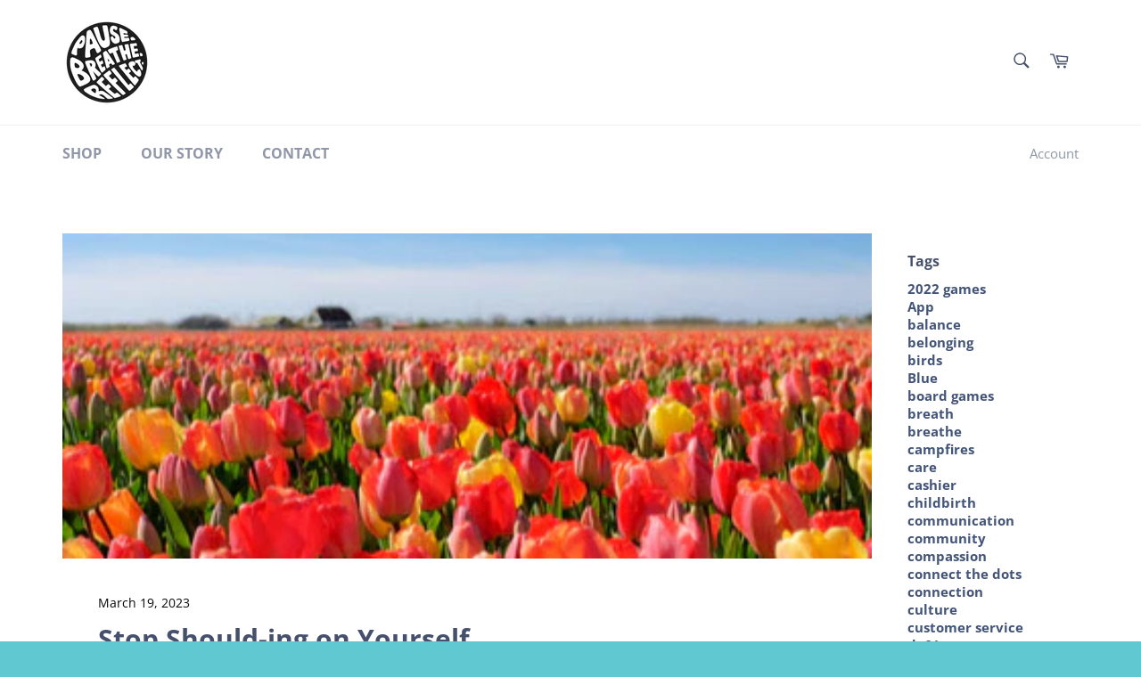

--- FILE ---
content_type: text/javascript
request_url: https://www.pausebreathereflect.com/cdn/shop/t/5/assets/ecomsolid-discounts.js?v=97479123724361085301669035484
body_size: -514
content:
try{var triggerDiscountsV2ToStore2=function(){window.SOLID=window.SOLID||{},window.SOLID.discountsV2=window.SOLID.discountsV2||[],window.SOLID.store&&window.SOLID.store.dispatch&&(window.SOLID.store.dispatch("discountsV2",window.SOLID.discountsV2),window.SOLID.store.dispatch("esDiscountsData",[]))},triggerDiscountsV2ToStore=triggerDiscountsV2ToStore2;triggerDiscountsV2ToStore2()}catch(e){console.log("=============================== START ERROR ================================="),console.log(e),console.log("===============================  END ERROR  =================================")}
//# sourceMappingURL=/cdn/shop/t/5/assets/ecomsolid-discounts.js.map?v=97479123724361085301669035484


--- FILE ---
content_type: application/javascript
request_url: https://d3dfaj4bukarbm.cloudfront.net/production/static/client/libs/vendor.js
body_size: 5255
content:
!function(t,e){"object"==typeof exports&&"object"==typeof module?module.exports=e():"function"==typeof define&&define.amd?define([],e):"object"==typeof exports?exports.webpackNumbers=e():t.webpackNumbers=e()}(window,(function(){return function(t){var e={};function n(r){if(e[r])return e[r].exports;var o=e[r]={i:r,l:!1,exports:{}};return t[r].call(o.exports,o,o.exports,n),o.l=!0,o.exports}return n.m=t,n.c=e,n.d=function(t,e,r){n.o(t,e)||Object.defineProperty(t,e,{enumerable:!0,get:r})},n.r=function(t){"undefined"!=typeof Symbol&&Symbol.toStringTag&&Object.defineProperty(t,Symbol.toStringTag,{value:"Module"}),Object.defineProperty(t,"__esModule",{value:!0})},n.t=function(t,e){if(1&e&&(t=n(t)),8&e)return t;if(4&e&&"object"==typeof t&&t&&t.__esModule)return t;var r=Object.create(null);if(n.r(r),Object.defineProperty(r,"default",{enumerable:!0,value:t}),2&e&&"string"!=typeof t)for(var o in t)n.d(r,o,function(e){return t[e]}.bind(null,o));return r},n.n=function(t){var e=t&&t.__esModule?function(){return t.default}:function(){return t};return n.d(e,"a",e),e},n.o=function(t,e){return Object.prototype.hasOwnProperty.call(t,e)},n.p="/",n(n.s=10)}([,,,,,,,,,,function(t,e,n){"use strict";Object.defineProperty(e,"__esModule",{value:!0}),n(11),n(16)},function(t,e,n){"use strict";var r=this&&this.__awaiter||function(t,e,n,r){return new(n||(n=Promise))((function(o,i){function a(t){try{c(r.next(t))}catch(t){i(t)}}function u(t){try{c(r.throw(t))}catch(t){i(t)}}function c(t){var e;t.done?o(t.value):(e=t.value,e instanceof n?e:new n((function(t){t(e)}))).then(a,u)}c((r=r.apply(t,e||[])).next())}))},o=this&&this.__generator||function(t,e){var n,r,o,i,a={label:0,sent:function(){if(1&o[0])throw o[1];return o[1]},trys:[],ops:[]};return i={next:u(0),throw:u(1),return:u(2)},"function"==typeof Symbol&&(i[Symbol.iterator]=function(){return this}),i;function u(i){return function(u){return function(i){if(n)throw new TypeError("Generator is already executing.");for(;a;)try{if(n=1,r&&(o=2&i[0]?r.return:i[0]?r.throw||((o=r.return)&&o.call(r),0):r.next)&&!(o=o.call(r,i[1])).done)return o;switch(r=0,o&&(i=[2&i[0],o.value]),i[0]){case 0:case 1:o=i;break;case 4:return a.label++,{value:i[1],done:!1};case 5:a.label++,r=i[1],i=[0];continue;case 7:i=a.ops.pop(),a.trys.pop();continue;default:if(!(o=a.trys,(o=o.length>0&&o[o.length-1])||6!==i[0]&&2!==i[0])){a=0;continue}if(3===i[0]&&(!o||i[1]>o[0]&&i[1]<o[3])){a.label=i[1];break}if(6===i[0]&&a.label<o[1]){a.label=o[1],o=i;break}if(o&&a.label<o[2]){a.label=o[2],a.ops.push(i);break}o[2]&&a.ops.pop(),a.trys.pop();continue}i=e.call(t,a)}catch(t){i=[6,t],r=0}finally{n=o=0}if(5&i[0])throw i[1];return{value:i[0]?i[1]:void 0,done:!0}}([i,u])}}},i=this&&this.__importDefault||function(t){return t&&t.__esModule?t:{default:t}};Object.defineProperty(e,"__esModule",{value:!0});var a=i(n(12));window.Shopify=window.Shopify||{},window.Shopify.formatMoney||(window.Shopify.formatMoney=function(t,e){var n="",r=/\{\{\s*(\w+)\s*\}\}/,o=e||this.money_format;function i(t,e){return void 0===t?e:t}function a(t,e,n,r){if(e=i(e,2),n=i(n,","),r=i(r,"."),isNaN(t)||null==t)return 0;var o=(t=(t/100).toFixed(Number(e)+1).slice(0,-1)).split(".");return o[0].replace(/(\d)(?=(\d\d\d)+(?!\d))/g,"$1"+n)+(o[1]?r+o[1]:"")}switch("string"==typeof t&&(t=t.replace(".","")),o.match(r)[1]){case"amount":n=a(t,2);break;case"amount_no_decimals":n=a(t,0);break;case"amount_with_comma_separator":n=a(t,2,".",",");break;case"amount_no_decimals_with_comma_separator":n=a(t,0,".",",")}return o.replace(r,n)}),window.SOLID.store.dispatch("cart.item_count",window.__GemSettings&&window.__GemSettings["cart.item_count"]||0),window.SOLID.cart=new a.default,window.gfTheme={addItem:function(t,e,n,r){window.SOLID.cart.AddItem(t,e,r||{}).then((function(t){n(t,null)})).catch((function(t){n(null,t)}))},addManyItems:function(t,e){window.SOLID.cart.AddManyItems(t).then((function(t){e(t,null)})).catch((function(t){e(null,t)}))},addItemFromForm:function(t,e,n){var i=this,a=jQuery(t);if(a&&a.length&&!a[0].checkValidity())return a[0].reportValidity&&a[0].reportValidity(),void("function"==typeof e&&e(null,null,{invalidate:!0,responseText:'{"description":"Please fill out the inputs!"}'}));var u=new FormData,c=a.serializeArray();$.each(c,(function(t,e){u.append(e.name,e.value)}));for(var s=a.find("input[type='file']"),l=0;l<s.length;l++){var d=s[l],f=jQuery(d).attr("name"),p=d.files;if(p&&p.length&&f)for(var h=0;h<p.length;h++)u.append(f,p[h])}fetch("/cart/add.js",{method:"POST",body:u,headers:{"x-requested-with":"XMLHttpRequest"}}).then((function(t){return r(i,void 0,void 0,(function(){var e,n,r;return o(this,(function(o){switch(o.label){case 0:return t.ok?[2,t.json()]:[3,1];case 1:return e=Error.bind,r=(n=JSON).stringify,[4,t.json()];case 2:throw new(e.apply(Error,[void 0,r.apply(n,[o.sent()])]))}}))}))})).then((function(a){return r(i,void 0,void 0,(function(){var r;return o(this,(function(o){switch(o.label){case 0:return n||(null===(r=window.SOLID.store.getState("addons"))||void 0===r?void 0:r.cart_drawer)||(i=window.SOLID.store.getState("discounts")||[],u=window.SOLID.store.getState("discountsV2")||[],i.length||u.length)?[4,window.SOLID.cart.GetCart()]:[3,2];case 1:o.sent(),o.label=2;case 2:return window.SOLID.store.dispatch("addToCartSuccess",a),"function"==typeof e&&e(a,t,null),[2]}var i,u}))}))})).catch((function(t){t={responseText:t.message},"function"==typeof e&&e(null,null,t)}))},getCart:function(t){window.SOLID.cart.GetCart().then((function(e){t(e,null)})).catch((function(e){t(null,e)}))},changeCartItem:function(t,e,n){var r=window.SOLID.store.getState("cart"),o=function(t,e){for(var n={variantName:"",line:0},r=0;r<e.length;r++){var o=e[r];o.key===t&&(n.line=r+1,n.variantName=o.title)}return n}(t,r.items),i=r.item_count,a={type:"POST",url:"/cart/change.js",data:"quantity="+e+"&line="+o.line,dataType:"json",success:function(t){if("function"==typeof n)if(i===t.item_count){var e={description:"The product "+o.variantName+" is already sold out.",message:"Cart Error",status:422},r={responseText:JSON.stringify(e)};n(t,r)}else n(t,null)},error:function(t){if("function"==typeof n){var e=window.SOLID.store.getState("cart");n(e,t)}}};jQuery.ajax(a)},updateItem:function(t,e,n){var r={type:"POST",url:"/cart/change.js",data:{quantity:e,id:t},dataType:"json",success:function(t){"function"==typeof n&&n(t,null)},error:function(t){"function"==typeof n&&n(null,t)}};jQuery.ajax(r)},updateCartQuantity:function(t,e,n,i){if(i){var a=window.SOLID.store.getState("cart"),u={variantId:t,quantity:Number(e)};c={type:"POST",url:"/cart/update.js",data:function(t,e){var n=e.quantity,r={},o=t.filter((function(t){return String(t.id)===String(e.variantId)}));return t.forEach((function(t){String(t.id)===String(e.variantId)&&(o.length<=1||!t.discounts.length)&&(n+=t.quantity)})),n<0&&(n=0),r[e.variantId]=n,{updates:r}}(a.items,u),dataType:"json",success:function(t){return r(this,void 0,void 0,(function(){return o(this,(function(e){return"function"==typeof n&&n(t,null),[2]}))}))},error:function(t){"function"==typeof n&&n(null,t)}};jQuery.ajax(c)}else{var c={type:"POST",url:"/cart/update.js",data:"updates["+t+"]="+e,dataType:"json",success:function(t){"function"==typeof n&&n(t,null)},error:function(t){"function"==typeof n&&n(null,t)}};jQuery.ajax(c)}},getProduct:function(t,e,n){var r="/products/"+t+".js",o=window.location.hostname;["localhost","app.ecomsolid.com","dev.ecomsolid.com","herokuapp.com"].some((function(t){return o.match(t)}))&&(o=window.__GemSettings.domain),o&&(r="https://"+o+"/products/"+t+".js"),jQuery.getJSON(r,(function(t){"function"==typeof e&&e(t)})).fail((function(t){"function"==typeof n&&n(t)}))},updateCartNote:function(t,e){var n,r={type:"POST",url:"/cart/update.js",data:"note="+(n=t,"string"!=typeof n&&"undefined"==(n+="")&&(n=""),jQuery.trim(n)),dataType:"json",success:function(t){"function"==typeof e&&e(t)},error:function(t){"function"==typeof e&&e(null,t)}};jQuery.ajax(r)}}},function(t,e,n){"use strict";var r=this&&this.__assign||function(){return(r=Object.assign||function(t){for(var e,n=1,r=arguments.length;n<r;n++)for(var o in e=arguments[n])Object.prototype.hasOwnProperty.call(e,o)&&(t[o]=e[o]);return t}).apply(this,arguments)},o=this&&this.__awaiter||function(t,e,n,r){return new(n||(n=Promise))((function(o,i){function a(t){try{c(r.next(t))}catch(t){i(t)}}function u(t){try{c(r.throw(t))}catch(t){i(t)}}function c(t){var e;t.done?o(t.value):(e=t.value,e instanceof n?e:new n((function(t){t(e)}))).then(a,u)}c((r=r.apply(t,e||[])).next())}))},i=this&&this.__generator||function(t,e){var n,r,o,i,a={label:0,sent:function(){if(1&o[0])throw o[1];return o[1]},trys:[],ops:[]};return i={next:u(0),throw:u(1),return:u(2)},"function"==typeof Symbol&&(i[Symbol.iterator]=function(){return this}),i;function u(i){return function(u){return function(i){if(n)throw new TypeError("Generator is already executing.");for(;a;)try{if(n=1,r&&(o=2&i[0]?r.return:i[0]?r.throw||((o=r.return)&&o.call(r),0):r.next)&&!(o=o.call(r,i[1])).done)return o;switch(r=0,o&&(i=[2&i[0],o.value]),i[0]){case 0:case 1:o=i;break;case 4:return a.label++,{value:i[1],done:!1};case 5:a.label++,r=i[1],i=[0];continue;case 7:i=a.ops.pop(),a.trys.pop();continue;default:if(!(o=a.trys,(o=o.length>0&&o[o.length-1])||6!==i[0]&&2!==i[0])){a=0;continue}if(3===i[0]&&(!o||i[1]>o[0]&&i[1]<o[3])){a.label=i[1];break}if(6===i[0]&&a.label<o[1]){a.label=o[1],o=i;break}if(o&&a.label<o[2]){a.label=o[2],a.ops.push(i);break}o[2]&&a.ops.pop(),a.trys.pop();continue}i=e.call(t,a)}catch(t){i=[6,t],r=0}finally{n=o=0}if(5&i[0])throw i[1];return{value:i[0]?i[1]:void 0,done:!0}}([i,u])}}},a=this&&this.__importDefault||function(t){return t&&t.__esModule?t:{default:t}};Object.defineProperty(e,"__esModule",{value:!0});var u=n(13),c=n(14),s=a(n(15)),l=function(){function t(t){this.data={debug:!1,cart:{}},this.data=r(r({},this.data),t),this.gtV3Discount=new s.default,this.init(),this.event(),this.listen()}return t.prototype.init=function(){return o(this,void 0,void 0,(function(){return i(this,(function(t){switch(t.label){case 0:return[4,this.GetCart()];case 1:return t.sent(),[2]}}))}))},t.prototype.event=function(){},t.prototype.listen=function(){},t.prototype.GetCart=function(){return o(this,void 0,void 0,(function(){var t;return i(this,(function(e){switch(e.label){case 0:return[4,u.GET("/cart.js").catch((function(t){throw t}))];case 1:return t=e.sent(),this.data.cart=t,window.SOLID.store.dispatch("cart",this.data.cart),window.SOLID.store.dispatch("cart.item_count",this.data.cart.item_count),this.gtV3Discount.UpdateNewCurrentDiscount(),[2,this.data.cart]}}))}))},t.prototype.UpdateCart=function(t){window.SOLID.store.dispatch("cart",t),window.SOLID.store.dispatch("cart.item_count",t.item_count),this.gtV3Discount.UpdateNewCurrentDiscount()},t.prototype.AddItem=function(t,e,n){return void 0===n&&(n={}),o(this,void 0,void 0,(function(){var r,o;return i(this,(function(i){switch(i.label){case 0:return[4,c.POST("/cart/add.js",{id:t,quantity:e||1,properties:n}).catch((function(t){throw t}))];case 1:return r=i.sent(),o=r,[4,this.mergeLineItemToCart(o)];case 2:return i.sent(),[2,o]}}))}))},t.prototype.AddManyItems=function(t){return o(this,void 0,void 0,(function(){var e,n;return i(this,(function(r){switch(r.label){case 0:return[4,c.POST("/cart/add.js",t).catch((function(t){throw t}))];case 1:return e=r.sent(),n=e,[4,this.mergeLineItemToCart(n)];case 2:return r.sent(),[2,n]}}))}))},t.prototype.mergeLineItemToCart=function(t){return o(this,void 0,void 0,(function(){return i(this,(function(e){switch(e.label){case 0:return[4,this.GetCart()];case 1:return e.sent(),window.SOLID.store.dispatch("addToCartSuccess",t),[2]}}))}))},t}();e.default=l},function(t,e,n){"use strict";Object.defineProperty(e,"__esModule",{value:!0}),e.GET=void 0,e.GET=function(t,e){return new Promise((function(n,r){jQuery.ajax({type:"GET",url:t,dataType:e||"json",success:function(t){n(t)},error:function(t,e,n){r(t)}})}))}},function(t,e,n){"use strict";Object.defineProperty(e,"__esModule",{value:!0}),e.POST=void 0,e.POST=function(t,e,n){return new Promise((function(r,o){jQuery.ajax({type:"POST",url:t,data:e,dataType:n||"json",success:function(t){r(t)},error:function(t,e,n){o(t)}})}))}},function(t,e,n){"use strict";var r=this&&this.__assign||function(){return(r=Object.assign||function(t){for(var e,n=1,r=arguments.length;n<r;n++)for(var o in e=arguments[n])Object.prototype.hasOwnProperty.call(e,o)&&(t[o]=e[o]);return t}).apply(this,arguments)},o=this&&this.__spreadArrays||function(){for(var t=0,e=0,n=arguments.length;e<n;e++)t+=arguments[e].length;var r=Array(t),o=0;for(e=0;e<n;e++)for(var i=arguments[e],a=0,u=i.length;a<u;a++,o++)r[o]=i[a];return r};Object.defineProperty(e,"__esModule",{value:!0});var i=function(){function t(t){this.data={debug:!1},this.discounts=[],this.data=r(r({},this.data),t),this.event(),this.listen()}return t.prototype.event=function(){},t.prototype.listen=function(){var t=this;window.SOLID.store.subscribe("discounts",(function(e){var n=t.formatDataToDiscounts(e),r=window.SOLID.store.getState("discountsV2"),i=t.formatDataV2ToDiscounts(r);t.discounts=o(n,i),t.UpdateNewCurrentDiscount()})),window.SOLID.store.subscribe("discountsV2",(function(e){var n=window.SOLID.store.getState("discounts"),r=t.formatDataToDiscounts(n),i=t.formatDataV2ToDiscounts(e);t.discounts=o(r,i),t.UpdateNewCurrentDiscount()}))},t.prototype.UpdateNewCurrentDiscount=function(){var t=this.getCurrentDiscount();if(t||window.SOLID.store.dispatch("discount",{price:0,title:null}),t){var e=jQuery('[name="discount"]');if(null==e?void 0:e.length)for(var n=0;n<e.length;n++){var r=jQuery(e[n]);t?r.attr("value",t.title).val(t.title):r&&r.length&&r.attr("value","").val("")}window.SOLID.store.dispatch("discount",t)}},t.prototype.formatDataV2ToDiscounts=function(t){return void 0===t&&(t=[]),t.map((function(t){switch(t.target_selection){case"all":return{type:"quantity",selector:"all",title:t.code,value:Number(t.value),value_type:t.value_type,number:t.number,start_at:t.start_at,end_at:t.end_at};case"entitled":return{type:"quantity",selector:"products",title:t.code,value:Number(t.value),value_type:t.value_type,number:t.number,product_ids:t.product_ids,start_at:t.start_at,end_at:t.end_at}}}))},t.prototype.formatDataToDiscounts=function(t){var e,n,r=[];if(null==t?void 0:t.length)for(var o=function(o){var i=t[o],a=i.data;switch(i.type){case"quantity":if(null==a?void 0:a.length)for(var u=function(t){var o=a[t];if((null==o?void 0:o.type)&&(null===(e=null==o?void 0:o.values)||void 0===e?void 0:e.length))switch(o.type){case"all":o.values.forEach((function(t){if((null==t?void 0:t.number)&&(null==t?void 0:t.value)&&(null==t?void 0:t.value_type)&&(null==t?void 0:t.code)){var e={type:"quantity",selector:"all",title:"theme"==i.eType?"ESW-"+t.code:"ESPW-"+t.code,value:t.value,value_type:t.value_type,number:t.number};r.push(e)}}));break;case"products":(null===(n=null==o?void 0:o.ids)||void 0===n?void 0:n.length)&&o.values.forEach((function(t){if((null==t?void 0:t.number)&&(null==t?void 0:t.value)&&(null==t?void 0:t.value_type)&&(null==t?void 0:t.code)){var e={type:"quantity",selector:"products",title:"theme"==i.eType?"ESW-"+t.code:"ESPW-"+t.code,value:t.value,value_type:t.value_type,product_ids:o.ids,number:t.number};r.push(e)}}))}},c=0;c<a.length;c++)u(c)}},i=0;i<t.length;i++)o(i);return r},t.prototype.getCurrentDiscount=function(){var t,e,n=[],r=window.SOLID.store.getState("cart");if(r){var o=!1;if(r.items&&r.items.length&&(o=r.items.some((function(t){return t.hasOwnProperty("selling_plan_allocation")}))),!o){for(var i=0;i<this.discounts.length;i++){var a=this.discounts[i];if(this.isActiveDiscountQuantity(a)){var u=0,c=r.items;switch(a.selector){case"all":for(var s=0;s<c.length;s++){u+=(l=c[s]).quantity}u>=a.number&&n.push(a);break;case"products":a.cartItems=[];for(s=0;s<c.length;s++){var l=c[s];-1!=(null===(t=a.product_ids)||void 0===t?void 0:t.indexOf(null==l?void 0:l.product_id))&&(u+=l.quantity,a.cartItems.push(l))}u>=a.number&&n.push(a)}}}var d,f=0;if(null==n?void 0:n.length){var p=function(t){var e=n[t];switch(e.type){case"quantity":switch(e.selector){case"all":var o=r.total_price*(-1*e.value/100);o>=f&&(f=o,d=e);break;case"products":if(e.cartItems&&e.cartItems.length){var i=e.cartItems.reduce((function(t,n){return t+n.line_price*(-1*e.value/100)}),0);i>=f&&(f=i,d=e)}}}};for(i=0;i<n.length;i++)p(i)}return d&&((e=d).price=f),e}}},t.prototype.isActiveDiscountQuantity=function(t){return"quantity"==t.type&&(!t.start_at||t.start_at&&this.isBeforeToday(t.start_at))&&(!t.end_at||t.end_at&&!this.isBeforeToday(t.end_at))},t.prototype.isBeforeToday=function(t){return!!t&&new Date(t)<new Date},t}();e.default=i},function(t,e,n){"use strict";Object.defineProperty(e,"__esModule",{value:!0});var r=jQuery("table");r&&r.length&&r.wrap("<div class='scrollable-wrapper'></div>");var o,i,a=function(t){if((t=t.replace("#",""))&&""!=t){var e=t,n=t.replace("gt","gf"),r=jQuery("."+e+", ."+n);if((!r||r&&!r.length)&&(r=jQuery("#"+e)),r&&r.length){window.store.update("isScrollToSection",!0);var o=r.offset().top-$(window).height()/4,i=$(window).scrollTop()||0,a=.4*Math.abs(i-o);return $("html, body").animate({scrollTop:o},a),!1}}};if(window.location.hash){var u=window.location.hash;a(u)}o=jQuery('a[href^="#"]'),/iPhone|iPad|iPod/i.test(navigator.userAgent)?o.each((function(t,e){var n=$(e);n.on("touchstart",(function(t){var e;if(n.data("tstartE",t),null===(e=null==t?void 0:t.originalEvent)||void 0===e?void 0:e.targetTouches){var r=t.originalEvent.targetTouches[0];n.data("tstartT",{clientX:r.clientX,clientY:r.clientY})}})),n.on("touchmove",(function(t){var e;(null===(e=null==t?void 0:t.originalEvent)||void 0===e?void 0:e.targetTouches)&&n.data("tstartM",t.originalEvent.targetTouches[0])})),n.on("click.scrollToIos touchend.scrollToIos",(function(t){var e=n.data("tstartE");if(e&&e.timeStamp+1e3<t.timeStamp)n.data("tstartE",!1);else{if(n.data("tstartM")&&n.data("tstartT")){var r=n.data("tstartT"),o=n.data("tstartM");if(r.clientX!=o.clientX||r.clientY!=o.clientY)return n.data("tstartT",!1),n.data("tstartM",!1),void n.data("tstartE",!1)}n.data("tstartE",!1),a(n.attr("href"))}}))})):o.on("click.scrollTo",(function(){a($(this).attr("href"))})),i=function(t){var e,n=this;this.onScroll=function(){var t;window.addEventListener("scroll",n.checkVisible),null===(t=null===document||void 0===document?void 0:document.querySelector("body"))||void 0===t||t.addEventListener("scroll",n.checkVisible)},this.checkVisible=function(){var t;if((e=document.querySelectorAll(".gt_animatable"))&&e.length)for(var r=0;r<e.length;r++){var o=e[r];n.isScrolledIntoView(o)&&(o.classList.add("gt_animated"),o.classList.remove("gt_animatable"))}else window.removeEventListener("scroll",n.checkVisible),null===(t=null===document||void 0===document?void 0:document.querySelector("body"))||void 0===t||t.removeEventListener("scroll",n.checkVisible)},this.isScrolledIntoView=function(t){var e=t.getBoundingClientRect();return e.top>=0&&e.bottom<=window.innerHeight+50||e.top<window.innerHeight&&e.bottom>=0},(e=document.querySelectorAll(".gt_animatable"))&&e.length&&(n.checkVisible(),n.onScroll())},window.SOLID.SectionAnimation=function(t){return new i(t)},new window.SOLID.SectionAnimation;var c=jQuery(".owl-carousel");c&&c.length&&c.off("refreshed.owl.carousel.lazyload").on("refreshed.owl.carousel.lazyload",(function(){var t,e=jQuery(this);if(e&&e.length){var n=e.find(".gt_lazyload").not(".gt_lazyloaded");if(n&&n.length)for(var r=0;r<n.length;r++){var o=n[r];null===(t=window.SOLID.library)||void 0===t||t.gtLazyload(o)}}}))}])}));